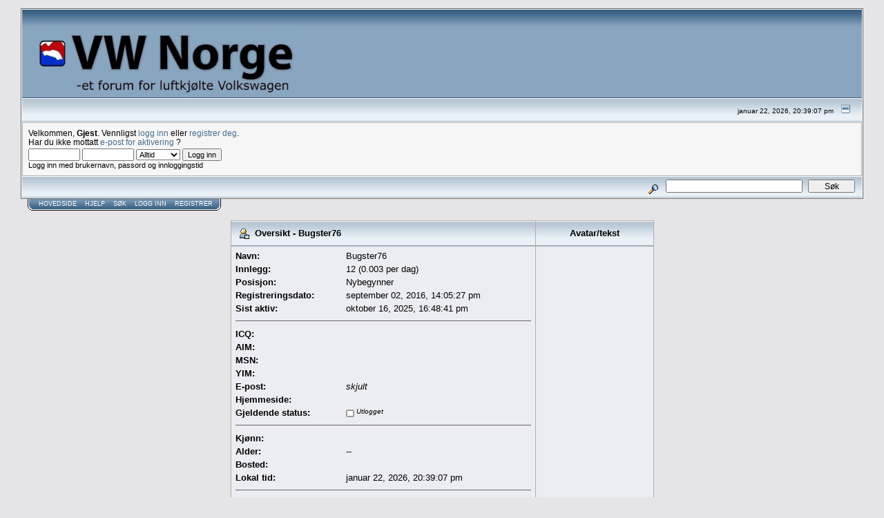

--- FILE ---
content_type: text/html; charset=ISO-8859-1
request_url: http://www.vwnorge.no/index.php?action=profile;u=38721
body_size: 4115
content:
<!DOCTYPE html PUBLIC "-//W3C//DTD XHTML 1.0 Transitional//EN" "http://www.w3.org/TR/xhtml1/DTD/xhtml1-transitional.dtd">
<html xmlns="http://www.w3.org/1999/xhtml"><head>
	<meta http-equiv="Content-Type" content="text/html; charset=ISO-8859-1" />
	<meta name="description" content="Viser profilen til Bugster76" />
	<meta name="keywords" content="PHP, MySQL, bulletin, board, free, open, source, smf, simple, machines, forum" />
	<script language="JavaScript" type="text/javascript" src="http://www.vwnorge.no/Themes/default/script.js?fin11"></script>
	<script language="JavaScript" type="text/javascript"><!-- // --><![CDATA[
		var smf_theme_url = "http://www.vwnorge.no/Themes/default";
		var smf_images_url = "http://www.vwnorge.no/Themes/default/images";
		var smf_scripturl = "http://www.vwnorge.no/index.php?PHPSESSID=mj4rnifoaa4700nttn5fdpcqt1&amp;";
		var smf_iso_case_folding = false;
		var smf_charset = "ISO-8859-1";
	// ]]></script>
	<title>Viser profilen til Bugster76</title>
	<link rel="stylesheet" type="text/css" href="http://www.vwnorge.no/Themes/default/style.css?fin11" />
	<link rel="stylesheet" type="text/css" href="http://www.vwnorge.no/Themes/default/print.css?fin11" media="print" />
	<link rel="help" href="http://www.vwnorge.no/index.php?PHPSESSID=mj4rnifoaa4700nttn5fdpcqt1&amp;action=help" target="_blank" />
	<link rel="search" href="http://www.vwnorge.no/index.php?PHPSESSID=mj4rnifoaa4700nttn5fdpcqt1&amp;action=search" />
	<link rel="contents" href="http://www.vwnorge.no/index.php?PHPSESSID=mj4rnifoaa4700nttn5fdpcqt1&amp;" />
	<link rel="alternate" type="application/rss+xml" title="VWNorge - RSS" href="http://www.vwnorge.no/index.php?PHPSESSID=mj4rnifoaa4700nttn5fdpcqt1&amp;type=rss;action=.xml" /><meta http-equiv="X-UA-Compatible" content="IE=EmulateIE7" />

	<script language="JavaScript" type="text/javascript"><!-- // --><![CDATA[
		var current_header = false;

		function shrinkHeader(mode)
		{
			document.cookie = "upshrink=" + (mode ? 1 : 0);
			document.getElementById("upshrink").src = smf_images_url + (mode ? "/upshrink2.gif" : "/upshrink.gif");

			document.getElementById("upshrinkHeader").style.display = mode ? "none" : "";
			document.getElementById("upshrinkHeader2").style.display = mode ? "none" : "";

			current_header = mode;
		}
	// ]]></script>
		<script language="JavaScript" type="text/javascript"><!-- // --><![CDATA[
			var current_header_ic = false;

			function shrinkHeaderIC(mode)
			{
				document.cookie = "upshrinkIC=" + (mode ? 1 : 0);
				document.getElementById("upshrink_ic").src = smf_images_url + (mode ? "/expand.gif" : "/collapse.gif");

				document.getElementById("upshrinkHeaderIC").style.display = mode ? "none" : "";

				current_header_ic = mode;
			}
		// ]]></script>
</head>
<body>
	<div class="tborder" >
		<table width="100%" cellpadding="0" cellspacing="0" border="0">
			<tr>
				<td style="padding-top:7px" class="catbg" height="32"> <img style="height:100px;padding-top:20px" src="http://vwnorge.no/vwnorgelogo3.jpg"/>

				</td>

				<td style="padding-right:0px;padding-top:15px" align="right" valign="" class="catbg" style="color:#222">
					<!--img src="http://www.vwnorge.no/Themes/default/images/smflogo.gif" style="margin: 2px;" alt="" /-->
					<!--object width="158.5" height="120.5" classid="clsid:d27cdb6e-ae6d-11cf-96b8-444553540000" codebase="http://fpdownload.macromedia.com/pub/shockwave/cabs/flash/swflash.cab#version=8,0,0,0">
  					<param name="movie" value="http://www.vwnorge.no/godjul.swf" />
					<param name="wmode" value="transparent"/>
					<embed src="http://www.vwnorge.no/godjul.swf" width="407" height="120.5" wmode="transparent" type="application/x-shockwave-flash" pluginspage="http://www.macromedia.com/go/getflashplayer" />
					</object><br> -->
<!--				<a href="http://www.vvwklubb.no" target="_blank"><img src="http://www.vwnorge.no/VWK6.png"></a> -->
<!--					<span style="font-family: Verdana, sans-serif; font-size: 150%; ">Et forum for <i>luftkjølt</i> volkswagen &nbsp;</span> -->
				</td>
			</tr>
		</table>
		<table width="100%" cellpadding="0" cellspacing="0" border="0" >
			<tr>
				<td class="titlebg2" height="32" align="right">
					<span class="smalltext">januar 22, 2026, 20:39:07 pm</span>
					<a href="#" onclick="shrinkHeader(!current_header); return false;"><img id="upshrink" src="http://www.vwnorge.no/Themes/default/images/upshrink.gif" alt="*" title="Krymp eller utvid topp-feltet." align="bottom" style="margin: 0 1ex;" /></a>
				</td>
			</tr>
			<tr id="upshrinkHeader">
				<td valign="top" colspan="2">
					<table width="100%" class="bordercolor" cellpadding="8" cellspacing="1" border="0" style="margin-top: 1px;">
						<tr>
							<td colspan="2" width="100%" valign="top" class="windowbg2"><span class="middletext">Velkommen, <b>Gjest</b>. Vennligst <a href="http://www.vwnorge.no/index.php?PHPSESSID=mj4rnifoaa4700nttn5fdpcqt1&amp;action=login">logg inn</a> eller <a href="http://www.vwnorge.no/index.php?PHPSESSID=mj4rnifoaa4700nttn5fdpcqt1&amp;action=register">registrer deg</a>.<br />Har du ikke mottatt <a href="http://www.vwnorge.no/index.php?PHPSESSID=mj4rnifoaa4700nttn5fdpcqt1&amp;action=activate">e-post for aktivering</a> ?				</span>
								<script language="JavaScript" type="text/javascript" src="http://www.vwnorge.no/Themes/default/sha1.js"></script>

								<form action="http://www.vwnorge.no/index.php?PHPSESSID=mj4rnifoaa4700nttn5fdpcqt1&amp;action=login2" method="post" accept-charset="ISO-8859-1" class="middletext" style="margin: 3px 1ex 1px 0;" onsubmit="hashLoginPassword(this, 'a8640fded16697190de0ad073ee53aed');">
									<input type="text" name="user" size="10" /> <input type="password" name="passwrd" size="10" />
									<select name="cookielength">
										<option value="60">1 time</option>
										<option value="1440">1 dag</option>
										<option value="10080">1 uke</option>
										<option value="43200">1 m&aring;ned</option>
										<option value="-1" selected="selected">Alltid</option>
									</select>
									<input type="submit" value="Logg inn" /><br />
									<span class="middletext">Logg inn med brukernavn, passord og innloggingstid</span>
									<input type="hidden" name="hash_passwrd" value="" />
								</form>
							</td>
						</tr>
					</table>
				</td>
			</tr>
		</table>
		<table id="upshrinkHeader2" width="100%" cellpadding="4" cellspacing="0" border="0">
			<tr><!--<td class="titlebg2">
		<font style="font-size: 26px"><b>På grunn av flytting vil forumet være utilgjengelig 23 Juli.</b></font>
	</td>-->
	<!--
				<td width="90%" class="titlebg2">
				<form action="https://www.paypal.com/cgi-bin/webscr" method="post" target="_blank">
				<input type="hidden" name="cmd" value="_s-xclick">
				<input type="hidden" name="hosted_button_id" value="8112286">
				<input type="image" src="http://www.vwnorge.no/btn_donate_SM.gif" border="0" name="submit" alt="Takk for din støtte!"> 
				<b>Takk for din støtte!</b><br> 
				<img alt="" border="0" src="https://www.paypal.com/en_US/i/scr/pixel.gif" width="1" height="1">
				</form>
					<span class="smalltext"><b>Nyheter</b>: Velkommen til et samlet VWNorge!</span>
				</td>-->
				<td class="titlebg2" align="right" nowrap="nowrap" valign="top">
					<form action="http://www.vwnorge.no/index.php?PHPSESSID=mj4rnifoaa4700nttn5fdpcqt1&amp;action=search2" method="post" accept-charset="ISO-8859-1" style="margin: 0;">
						<a href="http://www.vwnorge.no/index.php?PHPSESSID=mj4rnifoaa4700nttn5fdpcqt1&amp;action=search;advanced"><img src="http://www.vwnorge.no/Themes/default/images/filter.gif" align="middle" style="margin: 0 1ex;" alt="" /></a>
						<input type="text" name="search" value="" style="width: 190px;" />&nbsp;
						<input type="submit" name="submit" value="S&oslash;k" style="width: 11ex;" />
						<input type="hidden" name="advanced" value="0" />
					</form>
				</td>
			</tr>
		</table>
	</div>
			<table cellpadding="0" cellspacing="0" border="0" style="margin-left: 10px;">
				<tr>
					<td class="maintab_first">&nbsp;</td>
				<td valign="top" class="maintab_back">
					<a href="http://www.vwnorge.no/index.php?PHPSESSID=mj4rnifoaa4700nttn5fdpcqt1&amp;">Hovedside</a>
				</td>
				<td valign="top" class="maintab_back">
					<a href="http://www.vwnorge.no/index.php?PHPSESSID=mj4rnifoaa4700nttn5fdpcqt1&amp;action=help">Hjelp</a>
				</td>
				<td valign="top" class="maintab_back">
					<a href="http://www.vwnorge.no/index.php?PHPSESSID=mj4rnifoaa4700nttn5fdpcqt1&amp;action=search">S&oslash;k</a>
				</td>
				<td valign="top" class="maintab_back">
					<a href="http://www.vwnorge.no/index.php?PHPSESSID=mj4rnifoaa4700nttn5fdpcqt1&amp;action=login">Logg inn</a>
				</td>
				<td valign="top" class="maintab_back">
					<a href="http://www.vwnorge.no/index.php?PHPSESSID=mj4rnifoaa4700nttn5fdpcqt1&amp;action=register">Registrer</a>
				</td>
				<td class="maintab_last">&nbsp;</td>
			</tr>
		</table>
	<div id="bodyarea" style="padding: 1ex 0px 2ex 0px;">
		<table width="100%" border="0" cellpadding="0" cellspacing="0" style="padding-top: 1ex;">
			<tr>
				<td width="100%" valign="top">
<table border="0" cellpadding="4" cellspacing="1" align="center" class="bordercolor">
	<tr class="titlebg">
		<td width="420" height="26">
			<img src="http://www.vwnorge.no/Themes/default/images/icons/profile_sm.gif" alt="" align="top" />&nbsp;
			Oversikt - Bugster76
		</td>
		<td align="center" width="150">Avatar/tekst</td>
	</tr>
	<tr>
		<td class="windowbg" width="420">
			<table border="0" cellspacing="0" cellpadding="2" width="100%">
				<tr>
					<td><b>Navn: </b></td>
					<td>Bugster76</td>
				</tr>
				<tr>
					<td><b>Innlegg: </b></td>
					<td>12 (0.003 per dag)</td>
				</tr><tr>
					<td><b>Posisjon: </b></td>
					<td>Nybegynner</td>
				</tr>
				<tr>
					<td><b>Registreringsdato: </b></td>
					<td>september 02, 2016, 14:05:27 pm</td>
				</tr><tr>
					<td><b>Sist aktiv: </b></td>
					<td>oktober 16, 2025, 16:48:41 pm</td>
				</tr>
				<tr>
					<td colspan="2"><hr size="1" width="100%" class="hrcolor" /></td>
				</tr><tr>
					<td><b>ICQ:</b></td>
					<td></td>
				</tr><tr>
					<td><b>AIM: </b></td>
					<td></td>
				</tr><tr>
					<td><b>MSN: </b></td>
					<td></td>
				</tr><tr>
					<td><b>YIM: </b></td>
					<td></td>
				</tr><tr>
					<td><b>E-post: </b></td>
					<td>
						<i>skjult</i>
					</td>
				</tr><tr>
					<td><b>Hjemmeside: </b></td>
					<td><a href="" target="_blank"></a></td>
				</tr><tr>
					<td><b>Gjeldende status: </b></td>
					<td>
						<i><img src="http://www.vwnorge.no/Themes/default/images/useroff.gif" alt="Utlogget" align="middle" /><span class="smalltext"> Utlogget</span></i>
					</td>
				</tr><tr>
					<td colspan="2"><hr size="1" width="100%" class="hrcolor" /></td>
				</tr><tr>
					<td><b>Kj&oslash;nn: </b></td>
					<td></td>
				</tr><tr>
					<td><b>Alder:</b></td>
					<td>--</td>
				</tr><tr>
					<td><b>Bosted:</b></td>
					<td></td>
				</tr><tr>
					<td><b>Lokal tid:</b></td>
					<td>januar 22, 2026, 20:39:07 pm</td>
				</tr><tr>
					<td colspan="2"><hr size="1" width="100%" class="hrcolor" /></td>
				</tr>
				<tr>
					<td colspan="2" height="25">
						<table width="100%" cellpadding="0" cellspacing="0" border="0" style="table-layout: fixed;">
							<tr>
								<td style="padding-bottom: 0.5ex;"><b>Signatur:</b></td>
							</tr><tr>
								<td colspan="2" width="100%" class="smalltext"><div class="signature"></div></td>
							</tr>
						</table>
					</td>
				</tr>
			</table>
		</td>
		<td class="windowbg" valign="middle" align="center" width="150">
			<br /><br />
			
		</td>
	</tr>
	<tr class="titlebg">
		<td colspan="2">Tilleggsinformasjon:</td>
	</tr>
	<tr>
		<td class="windowbg2" colspan="2">
			<a href="http://www.vwnorge.no/index.php?PHPSESSID=mj4rnifoaa4700nttn5fdpcqt1&amp;action=profile;u=38721;sa=showPosts">Vis siste innlegg fra dette medlemmet.</a><br />
			<a href="http://www.vwnorge.no/index.php?PHPSESSID=mj4rnifoaa4700nttn5fdpcqt1&amp;action=profile;u=38721;sa=statPanel">Vis generell statistikk for medlemmet.</a><br />
			<br />
		</td>
	</tr>
</table>
				</td>
			</tr>
		</table>
	</div>

	<div id="footerarea" style="text-align: center; padding-bottom: 1ex;">
		<script language="JavaScript" type="text/javascript"><!-- // --><![CDATA[
			function smfFooterHighlight(element, value)
			{
				element.src = smf_images_url + "/" + (value ? "h_" : "") + element.id + ".gif";
			}
		// ]]></script>
		<table cellspacing="0" cellpadding="3" border="0" align="center" width="100%">
			<tr>
				<td width="28%" valign="middle" align="right">
					<a href="http://www.mysql.com/" target="_blank"><img id="powered-mysql" src="http://www.vwnorge.no/Themes/default/images/powered-mysql.gif" alt="Bygget p&aring; MySQL" width="54" height="20" style="margin: 5px 16px;" onmouseover="smfFooterHighlight(this, true);" onmouseout="smfFooterHighlight(this, false);" /></a>
					<a href="http://www.php.net/" target="_blank"><img id="powered-php" src="http://www.vwnorge.no/Themes/default/images/powered-php.gif" alt="Bygget p&aring; PHP" width="54" height="20" style="margin: 5px 16px;" onmouseover="smfFooterHighlight(this, true);" onmouseout="smfFooterHighlight(this, false);" /></a>
				</td>
				<td valign="middle" align="center" style="white-space: nowrap;">
					
		<span class="smalltext" style="display: inline; visibility: visible; font-family: Verdana, Arial, sans-serif;"><a href="http://www.simplemachines.org/" title="Simple Machines Forum" target="_blank">Powered by SMF 1.1.20</a> |
<a href="http://www.simplemachines.org/about/copyright.php" title="Free Forum Software" target="_blank">SMF &copy; 2006-2008, Simple Machines</a>
		</span>
				</td>
				<td width="28%" valign="middle" align="left">
					<a href="http://validator.w3.org/check/referer" target="_blank"><img id="valid-xhtml10" src="http://www.vwnorge.no/Themes/default/images/valid-xhtml10.gif" alt="XHTML 1.0 godkjent!" width="54" height="20" style="margin: 5px 16px;" onmouseover="smfFooterHighlight(this, true);" onmouseout="smfFooterHighlight(this, false);" /></a>
					<a href="http://jigsaw.w3.org/css-validator/check/referer" target="_blank"><img id="valid-css" src="http://www.vwnorge.no/Themes/default/images/valid-css.gif" alt="CSS godkjent!" width="54" height="20" style="margin: 5px 16px;" onmouseover="smfFooterHighlight(this, true);" onmouseout="smfFooterHighlight(this, false);" /></a>
				</td>
			</tr>
		</table>
		<script language="JavaScript" type="text/javascript"><!-- // --><![CDATA[
			window.addEventListener("load", smf_codeFix, false);

			function smf_codeFix()
			{
				var codeFix = document.getElementsByTagName ? document.getElementsByTagName("div") : document.all.tags("div");

				for (var i = 0; i < codeFix.length; i++)
				{
					if ((codeFix[i].className == "code" || codeFix[i].className == "post" || codeFix[i].className == "signature") && codeFix[i].offsetHeight < 20)
						codeFix[i].style.height = (codeFix[i].offsetHeight + 20) + "px";
				}
			}
		// ]]></script>
	</div>
	<div id="ajax_in_progress" style="display: none;">Henter...</div>
</body></html>